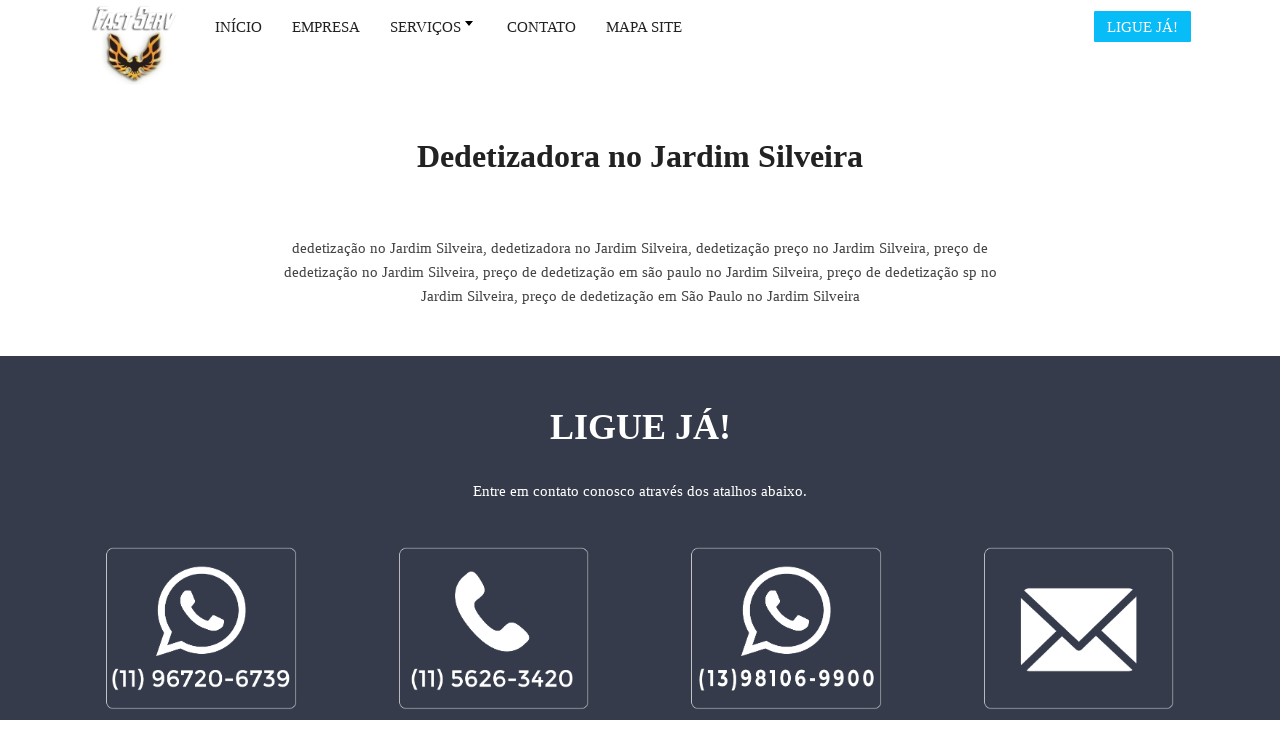

--- FILE ---
content_type: text/html
request_url: https://dedetizacaopreco.com.br/dedetizadora-no-jardim-silveira.html
body_size: 5854
content:

<!DOCTYPE html>
<html lang="pt-br">
	<head>
		<meta charset="UTF-8">
		<title>Dedetizadora no Jardim Silveira - 11 4115-4800</title> 
        <meta name="keywords" content="dedetização no Jardim Silveira, dedetizadora no Jardim Silveira, dedetização preço no Jardim Silveira, preço de dedetização no Jardim Silveira, preço de dedetização em são paulo no Jardim Silveira, preço de dedetização sp no Jardim Silveira, preço de dedetização em São Paulo no Jardim Silveira" />		
        <meta name="description" content="dedetização no Jardim Silveira, dedetizadora no Jardim Silveira, dedetização preço no Jardim Silveira, preço de dedetização no Jardim Silveira, preço de dedetização em são paulo no Jardim Silveira, preço de dedetização sp no Jardim Silveira, preço de dedetização em São Paulo no Jardim Silveira" />
		<meta name="viewport" content="width=device-width,initial-scale=1.0">
        <meta name="robots" content="index, follow" />
    	<meta name="robots" content="all">
    	<meta name="author" content="Host More Brasil - (24) 3112-7076">
     	<link rel="canonical" href="https://dedetizacaopreco.com.br/dedetizadora-no-jardim-silveira.html" />
   	    <meta property="og:type" content="page">
    	<meta property="og:url" content="https://dedetizacaopreco.com.br/dedetizadora-no-jardim-silveira.html">
    	<meta property="og:title" content="Dedetizadora no Jardim Silveira - 11 96720-6739">
    	<meta property="og:image" content="https://dedetizacaopreco.com.br/images/prag.jpg">
    	<meta property="og:description" content="dedetização no Jardim Silveira, dedetizadora no Jardim Silveira, dedetização preço no Jardim Silveira, preço de dedetização no Jardim Silveira, preço de dedetização em são paulo no Jardim Silveira, preço de dedetização sp no Jardim Silveira, preço de dedetização em São Paulo no Jardim Silveira">
        <link rel="stylesheet" href="https://dedetizacaopreco.com.br/css/bootstrap.css" />
		<link rel="stylesheet" href="https://dedetizacaopreco.com.br/css/icons.css" />
		<link rel="stylesheet" href="https://dedetizacaopreco.com.br/css/style.css" />
		<link rel="stylesheet" href="https://dedetizacaopreco.com.br/css/magnific-popup.css" />
		<link rel="stylesheet" href="https://dedetizacaopreco.com.br/css/bootstrap-datepicker.css" />
		<link rel="stylesheet" href="https://dedetizacaopreco.com.br/css/custom.css" />
		<link rel="stylesheet" href="https://dedetizacaopreco.com.br/css/copy-index--5.css" />
		<link rel="icon" href="images/favicon.png" type="image/x-icon" />
		<script src="https://ajax.googleapis.com/ajax/libs/webfont/1/webfont.js"></script>

	</head>
    <body class="light-page">
<nav id="nav-logo-menu-btn-2" class="navbar light navbar-fixed-top" style="">
    <div class="container">

        <div class="navbar-header">
            <button type="button" class="navbar-toggle collapsed" data-toggle="collapse" data-target="#navbar"><span class="icon-bar"></span><span class="icon-bar"></span><span class="icon-bar"></span></button>
            <div class="navbar-brand"><img src="https://dedetizacaopreco.com.br/images/logo2-light@2x.png" srcset="https://dedetizacaopreco.com.br/images/logo2-light@2x.png 2x" width="100" alt="Dedetização no Jardim Silveira"></div>
        </div>
        
        <div id="navbar" class="navbar-collapse collapse">
            <ul class="nav navbar-nav navbar-left">
				<li><a href="/index.html"><span>INÍCIO</span></a></li>
			 <li><a href="/empresa.html"><span>EMPRESA</span></a></li>
			 <li class="nav-item">
				 <a class="nav-link sub-menu-link" href="#">SERVIÇOS<svg xmlns="http://www.w3.org/2000/svg" height="28" width="16"><path d="m8 11 4-5h-8z" fill-rule="evenodd"></path></svg></a>
				 <ul class="sub-menu bg-default">
					  <li class=""><a href="/dedetizadora.html">DEDETIZADORA</a></li>
					 <li class=""><a href="/desentupidora.html">DESENTUPIDORA</a></li>
				 </ul>
			 </li>
			  <li><a href="/contato.html"><span>CONTATO</span></a></li>
			 <li><a href="/mapa-site.html"><span>MAPA SITE</span></a></li>
		 </ul>
            <div class="btn-group navbar-right">
                <a href="https://api.whatsapp.com/send?phone=551196720-6739&text=Oi,%20tudo%20bem?%20Estou%20entrando%20em%20contato%20atrav%C3%A9s%20do%20site%20dedetizacaopreco.com.br." class="btn-primary btn btn-sm navbar-btn"><span>LIGUE JÁ!</span></a> 
				
            </div>
        </div>

    </div>

    <div class="nav-bg light"></div>
</nav>		<div id="wrap">
     <section id="text-1col-center-2" class="light pt-100 pb-20 text-center">
    			<div class="container">
        			<div class="row">
            			<div class="col-md-8 col-md-offset-2">
               			<h1 class="mb-50"><strong><font size="6px"><b>Dedetizadora no Jardim Silveira</b></font></strong></h1>
				<p>dedetização no Jardim Silveira, dedetizadora no Jardim Silveira, dedetização preço no Jardim Silveira, preço de dedetização no Jardim Silveira, preço de dedetização em são paulo no Jardim Silveira, preço de dedetização sp no Jardim Silveira, preço de dedetização em São Paulo no Jardim Silveira</p>
                 			</div>
        			</div>
    			</div>
    			<div class="bg"></div>
			</section><br><br>
		<section id="benefit-4col-border-2" class="dark pt-50 pb-50 text-center">
    			<div class="container"><h2><b>LIGUE JÁ!</b></h2><span>Entre em contato conosco através dos atalhos abaixo.</span><br><br>
      			<div class="row">
            			<div class="col-md-3">
                			<div>
                    			<a href="https://api.whatsapp.com/send?phone=551196720-6739&text=Oi,%20tudo%20bem?%20Estou%20entrando%20em%20contato%20atrav%C3%A9s%20do%20site%20dedetizacao.net"><img src="images/logo-whatsapp-fundo-transparente-icon.png" width="300"  class="btn imageclass" alt="Dedetizadora no Jardim Silveira"></a>
                  			</div>
            			</div>
            			<div class="col-md-3">
                			<div>
                    			<a href="tel:01156263420"><img src="images/phone_4307.png" width="300" class="btn imageclass" alt="Dedetizadora no Jardim Silveira"></a>
                 			</div>
            			</div>
            			<div class="col-md-3">
                			<div>
                    		<a href="https://api.whatsapp.com/send?phone=5513981069900&text=Oi,%20tudo%20bem?%20Estou%20entrando%20em%20contato%20atrav%C3%A9s%20do%20site%20fastserv.com.br.">	<img src="images/phone_43078.png" width="300"  class="btn imageclass" alt="Dedetizadora no Jardim Silveira"></a>
                     			</p>
                			</div>
            			</div>
            			<div class="col-md-3">
                			<div>
                    			<a href="mailto:controlepragas@hotmail.com"><img src="images/mail.png" width="300"  class="btn imageclass" alt="Dedetizadora no Jardim Silveira"></a>
                 			</div>
            			</div>
        			</div>
     			</div>
    			<div class="bg"></div>
			</section>
            <section id="step-ltr-img-text-btn-start" class="pt-75 pb-150 light text-left">
    			<div class="container">
        			<div class="row flex-md-vmiddle">
            			<div class="col-md-6 col-md-offset-1">
                			 <img src="https://dedetizacaopreco.com.br/images/prag.jpg" srcset="https://dedetizacaopreco.com.br/images/prag.jpg 2x" width="550" alt="Dedetização no Jardim Silveira" class="screen">
            			</div><div class="col-md-5"><h2 class="mb-50">Dedetização no Jardim Silveira</h2>
                			<p class="mb-50">
                                A <b>dedetização no Jardim Silveira</b> é um processo que se exige técnica para executá-lo. Somente uma 
                                empresa profissional é capaz de realizar o serviço de dedetização da forma correta. A 
                                Fast Serv oferece os melhores serviços de <b>dedetização no Jardim Silveira</b> da região. Somos uma das 
                                empresas de dedetização mais bem conceituadas da região, pois nosso objetivo principal 
                                é a satisfação dos nossos clientes.
                                <br><br> Cuidamos para realizar uma <b>dedetização no Jardim Silveira</b> de forma 
                                segura e eficaz utilizando de uma variedade de técnicas e produtos para combater as
                                pragas e prevenir sua disseminação pelo ambiente. Realizar a <b>dedetização no Jardim Silveira</b> é importante 
                                porque as pragas podem causar danos aos imóveis e representar um risco para a saúde 
                                humana.
                                <br><br> As pragas podem transmitir doenças, além de danificar os alimentos e os 
                                materiais de construção. Seja em qualquer lugar, a Fast Serv presta o serviço de 
							<b>dedetização no Jardim Silveira</b> em residências, estabelecimentos comerciais, indústrias, entre outros. Nós 
                                levamos para você a melhor dedetização do mercado!
		 </p>
 
            			</div>
        			</div>	
                    A função da <b>dedetização no Jardim Silveira</b> é promover mais limpeza e harmonia ao ambiente 
                    eventualmente enfestado, ou seja, consiste na eliminação das pragas. Os serviços de 
				<b>dedetização no Jardim Silveira</b> mais comuns que realizamos em residências prédios, condomínios, 
                    comércios e outros, são por exemplo: a dedetização de baratas, dedetização de 
                    mosquitos, dedetização de pulgas, <b>dedetização no Jardim Silveira</b> de cupins, dedetização de moscas, 
                    dedetização de formigas e <b>dedetização no Jardim Silveira</b> de roedores que se instalam nos locais, 
                    proliferando e infestando todo o ambiente.
                    <br><br> Trabalhamos com um único objetivo: a 
                    eliminação imediata das pragas que enfestam seu ambiente. Nós nos comprometemos 
                    em trazer o melhor resultado para o fim das pragas. Peça agora mesmo o seu orçamento 
                    para a melhor <b>dedetização no Jardim Silveira</b> de toda região. Nós temos as melhores soluções para você!
    			</div>
    			<div class="step-line-ltc step-line-start"></div>
    			<div class="step-line-ctr"></div>
    			<div class="bg"></div>
			</section>
            <section id="step-rtl-img-text-form" class="pt-75 pb-150 dark text-left">
    			<div class="container">
        			<div class="row flex-md-vmiddle">
           			<div class="col-md-5">
                			<h2 class="mb-50">Dedetizadora no Jardim Silveira</h2>
                			<p>
                                A <b>dedetizadora no Jardim Silveira</b> é a melhor solução para acabar com as pragas! O papel da 
                                dedetizadora é basicamente promover de forma segura e eficaz a eliminação de pragas, 
                                como insetos, roedores e outros animais nocivos. A <b>dedetizadora no Jardim Silveira</b> utiliza de métodos e 
                                produtos químicos de última geração para controlar e prevenir a presença destes 
                                animais em ambientes residenciais, comerciais e industriais.
                                <br><br> Nossa <b>dedetizadora no Jardim Silveira</b> 
                                também oferece serviços de desinfecção e sanitização para garantir a saúde e a 
                                segurança de seus clientes. É importante escolher uma <b>dedetizadora no Jardim Silveira</b> qualificada e 
                                confiável para garantir um trabalho eficaz e seguro. Com a dedetizadora Fast Serv você 
                                conta com uma equipe de profissionais qualificados e capacitados para executarem o 
                                serviço de <b>dedetizadora no Jardim Silveira</b> da forma correta.
                                <br><br> Na hora de escolher uma empresa 
                                dedetizadora que seja capaz de promover um serviço de dedetizadora de qualidade, 
                                escolha a Fast Serv, somos a melhor opção de <b>dedetizadora no Jardim Silveira</b>!
</p>
            			</div>
            			<div class="col-md-5 col-md-offset-1">
                			<br><br><img src="https://dedetizacaopreco.com.br/images/pragas.png" srcset="https://dedetizacaopreco.com.br/images/pragas.png 2x" width="550" alt="Dedetizadora no Jardim Silveira" class="screen mb-50">
          			</div>
        			</div> 
                    A <b>dedetizadora no Jardim Silveira</b> Fast Serv é a melhor no que faz pois procuramos sempre nos 
                    aprimorar com novas metodologias e o uso de tecnologias de alta potência na execução 
                    dos nossos serviços.
                    <br><br> Todos os serviços oferecidos pela <b>dedetizadora no Jardim Silveira</b> são realizados forma 
                    segura e eficaz, capaz de dar fim ao seu problema com pragas. A dedetizadora possui o 
                    conhecimento a respeito de cada tipo de praga e como combatê-la. Somos uma 
				<b>dedetizadora no Jardim Silveira</b> especializada em eliminação de pragas. Contate-nos!
    			<div class="bg"></div>
			</section>
            <section id="step-ltr-img-text-btn-start" class="pt-75 pb-150 light text-left">
    			<div class="container">
        			<div class="row flex-md-vmiddle">
            			<div class="col-md-6 col-md-offset-1">
                			 <img src="images/dedetizacao-servico.jpg" srcset="https://dedetizacaopreco.com.br/images/dedetizacao-servico.jpg 2x" width="550" alt="Preço de Dedetização no Jardim Silveira" class="screen">
            			</div><div class="col-md-5"><h2 class="mb-50">Preço de Dedetização no Jardim Silveira</h2>
                			<p class="mb-50">
                                Procurando por <b>preço de dedetização no Jardim Silveira</b> em conta? Na Fast Serv você encontra o 
                                melhor preço de dedetização do mercado. Peça agora mesmo o seu orçamento, será um 
                                prazer te atender, você verá que temos o melhor <b>preço de dedetização no Jardim Silveira</b> da região.
                                <br><br> 
                                Encontrar um serviço de dedetização de qualidade com <b>preço de dedetização no Jardim Silveira</b> acessível 
                                costuma ser um pouco mais difícil. Na Fast Serv você encontra o melhor serviço com um 
                                preço de dedetização que cabe no seu bolso. Não escolha empresas que inicialmente 
                                apresentam um preço baixo, pois o seu custo pode ser ainda maior. Muitas empresas 
                                são enganosas nesse quesito, oferecendo <b>preço de dedetização no Jardim Silveira</b> baixo, porém, um 
                                serviço de baixa qualidade.
                                <br><br> Contratando uma empresa desse tipo o seu gasto poderá ser 
                                ainda maior que o apresentado. Na Fast Serv você não tem esse problema, pois 
                                oferecemos serviços de alta qualidade com <b>preço de dedetização no Jardim Silveira</b> justo, que cabe no seu 
                                orçamento.
		 </p>
 
            			</div>
        			</div>	
    			</div>
    			<div class="step-line-ltc step-line-start"></div>
    			<div class="step-line-ctr"></div>
    			<div class="bg"></div>
			</section>
            <section id="step-rtl-img-text-form" class="pt-75 pb-150 dark text-left">
    			<div class="container">
        			<div class="row flex-md-vmiddle">
           			<div class="col-md-5">
                			<h2 class="mb-50">Dedetização no Jardim Silveira em São Paulo</h2>
                			<p>
                                Procura por uma <b>dedetização no Jardim Silveira em São Paulo</b>? A Fast Serv oferece os melhores 
                                serviços de dedetização no Jardim Silveira em São Paulo. São Paulo é uma das cidades mais populosas do 
                                Brasil e, como resultado, tem uma grande demanda por serviços de dedetização em São 
                                Paulo.
                                <br><br> A <b>dedetização no Jardim Silveira em São Paulo</b> oferece soluções de prevenção de pragas, incluindo 
                                inspeções regulares e consultoria para ajudar a identificar e corrigir os problemas de 
                                pragas. Ao escolher uma <b>dedetização no Jardim Silveira em São Paulo</b>, é importante considerar fatores 
                                como a qualificação e experiência da equipe e a segurança dos produtos e métodos 
                                utilizados.
                                <br><br> A Fast Serv oferece os melhores serviços, desde o controle de insetos até 
                                roedores, e utilizamos de produtos químicos e técnicas seguras para garantir a eficácia 
                                do tratamento de dedetização de São Paulo. A <b>dedetização no Jardim Silveira em São Paulo</b> possui 
                                avaliações positivas de centenas de clientes anteriormente atendidos, por isso é a sua 
                                melhor opção! Contate-nos!
</p>
            			</div>
            			<div class="col-md-5 col-md-offset-1">
                			<br><br><img src="images/dedetizacao-servico2.jpg" srcset="https://dedetizacaopreco.com.br/images/dedetizacao-servico2.jpg 2x" width="550" alt="Dedetização no Jardim Silveira em São Paulo" class="screen mb-50">
          			</div>
        			</div> 
    			<div class="bg"></div>
			</section>

			<section id="text-1col-center-2" class="light pt-20 pb-10 text-center">
    			<div class="container">
        			<div class="row">
            			<div class="col-md-8 col-md-offset-2">
               			<h2 class="mb-50"><strong><font size="30"><b>Serviços</b></font></strong></h2>
				<p>Veja abaixo alguns os serviços que a nossa empresa trabalha</p>
				<br>
                 			</div>
        			</div>
    			</div>
    			<div class="container">
        <div class="row">
            <div class="col-md-3">
                <div class="card card-simple">
                    <img src="images/limpafos.png" width="300"  class="btn imageclass" alt="Desentupidora  no Jardim Silveira">
                    <h3>Desentupidora  no Jardim Silveira</h3>
                  </div>
            </div>
            <div class="col-md-3"> 
                <div class="card card-simple"> <br>
                    <img src="images/saniti.png" width="200"  class="btn imageclass" alt="Sanitização de ambientes  no Jardim Silveira">
                    <h3>Sanitização de ambientes  no Jardim Silveira</h3>
                 </div>
            </div>
            <div class="col-md-3">
                <div class="card card-simple">
                    <img src="images/Desratizacao.png" width="300"  class="btn imageclass" alt="Desratização  no Jardim Silveira">
                    <h3>Desratização  no Jardim Silveira </h3>
                 </div>
            </div>
            <div class="col-md-3">
                <div class="card card-simple">
                  	<img src="images/telha.png" width="300"  class="btn imageclass" alt="Telhados  no Jardim Silveira">
                    <h3>Telhados  no Jardim Silveira</h3>
                 </div>
            </div> 
        </div>
      
    </div> 	<div class="bg"></div>
			</section>
			<section id="text-1col-center-2" class="light pt-100 pb-100 text-center">
    		 
    			<div class="container">
        <div class="row">
            
             <div class="col-md-3">
                <div class="card card-simple">
                    <img src="images/limepi.png" width="300"  class="btn imageclass" alt="Limpa fossa  no Jardim Silveira"> 
                    <h3>Limpa fossa  no Jardim Silveira</h3>
                 </div>
            </div>
             
             <div class="col-md-3">
                <div class="card card-simple">
                    	<img src="images/calhas.jpg" width="300"  class="btn imageclass" alt="Limpeza de calhas  no Jardim Silveira">
                    <h3>Limpeza de calhas  no Jardim Silveira</h3>
                 </div>
            </div>
            <div class="col-md-3"> <br>
                <div class="card card-simple">
                    <img src="images/imperm.svg" width="200"  class="btn imageclass" alt="Impermeabilização de telhados  no Jardim Silveira">
                    <h3>Impermeabilização de telhados  no Jardim Silveira</h3>
                 </div>
            </div>
             <div class="col-md-3">
                <div class="card card-simple">
                    <img src="images/caixa.png" width="300"  class="btn imageclass" alt="Limpeza de caixa d´água  no Jardim Silveira">
                    <h3>Limpeza de caixa d´água  no Jardim Silveira</h3>
                 </div>
            </div>
        </div>
      
    </div><br>
    			<div class="bg"></div>
			</section>




			 <section id="action-img-text-btn" class="dark pt-50 pb-50">
    			<div class="container">
        			<div class="row flex-md-vmiddle">
             			<div class="col-md-7">
                			<h2>FAÇA SEU ORÇAMENTO AGORA!</h2>
             			</div>
        			&nbsp;&nbsp;&nbsp;&nbsp;&nbsp;&nbsp;&nbsp;&nbsp;&nbsp;&nbsp;&nbsp;&nbsp;&nbsp;&nbsp;&nbsp;&nbsp;&nbsp;&nbsp;&nbsp;&nbsp;&nbsp;&nbsp;&nbsp;&nbsp;&nbsp;&nbsp;&nbsp;&nbsp;&nbsp;&nbsp;
<div class="col-md-4 text-md-right"><center><a href="https://api.whatsapp.com/send?phone=551196720-6739&text=Oi,%20tudo%20bem?%20Estou%20entrando%20em%20contato%20atrav%C3%A9s%20do%20site%20dedetizacaopreco.com.br." class="btn btn-primary btn-lg"><strong>SOLICITAR ORÇAMENTO</strong></a></div>
                			</div>
    			</div></section>
			    			 <footer id="footer-list-text" class="dark pt-100 pb-100">
    			<div class="container">
        			<div class="row">
            			<div class="col-md-8">
                			<div class="row">
                    			<div class="col-sm-4">
                            			 <h4><strong>NAVEGAR</strong></h4> 
	<ul class="text-list">
                            			<li>
                                			 <span><a href="/index.html">INÍCIO</a></span>
                            			</li>
                            			<li>
                                		 <span><a href="/empresa.html">EMPRESA</a></span>
                            			</li> 
                            			<li>
                                			<span><a href="/contato.html">CONTATO</a></span>
                            			</li>
                        			</ul>  	 
                        		</div>
                    			<div class="col-sm-5">
								
							<h4><strong>CONTATO</strong></h4>
	<ul class="text-list">
                            		<li>
                                		  <i class="icon-telephone icon-position-left"></i><a href="https://api.whatsapp.com/send?phone=5513981069900&text=Oi,%20tudo%20bem?%20Estou%20entrando%20em%20contato%20atrav%C3%A9s%20do%20site%20fastserv.com.br.">(13) 98106-9900</a>
                            			</li>
                            			<li>
                                			  <i class="icon-telephone icon-position-left"></i><a href="tel:01156263420">(11) 5626-3420</a>
                            			</li>
                            			<li>
                                		  <i class="icon-whatsapp icon-position-left"></i><a href="https://api.whatsapp.com/send?phone=551196720-6739&text=Oi,%20tudo%20bem?%20Estou%20entrando%20em%20contato%20atrav%C3%A9s%20do%20site%20dedetizacao.net.">(11) 96720-9739</a>
                            			</li>
                            			<li>
                                			 <img src="images/mail2.png" width="20"> <a href="mailto:controlepragas@hotmail.com">E-mail</a>
                            			</li>
                        			</ul>  	 
                 			</div>
                    			<div class="col-sm-3">
 	<h4><strong>SITEMAP</strong></h4>
	<ul class="text-list">
                            			<li>
							<span><a href="/sitemap.xml">SITEMAP XML</a></span>
                            			</li>
                            			                         			</ul>           
                    			</div>
                			</div>
            			</div>
            			<div class="col-md-4 text-md-right">
	        <img src="https://dedetizacaopreco.com.br/images/logo2-light@2x.png" width="240">
                            			           			</div>
        			</div>

        			<hr class="mt-50 mb-50">
        			<div class="row">
            			<div class="col-md-6">
                			<p>© Todos os direitos reservados a <a href="https://dedetizacaopreco.com.br/">Dedetização no Jardim Silveira</a></p>
            			</div>
            			<div class="col-md-6 text-md-right">
                			Desenvolvido por<a href="https://hostmore.com.br"><img src="https://dedetizacaopreco.com.br/images/logo2-light.png" srcset="https://dedetizacaopreco.com.br/images/logo2-light.png" width="140" alt="Host More Brasil" class="screen"></a>
            			</div>
        			</div>
    			</div>
    			<div class="bg"></div>
			</footer> 
				<script type="text/javascript">
var Tawk_API=Tawk_API||{}, Tawk_LoadStart=new Date();
(function(){
var s1=document.createElement("script"),s0=document.getElementsByTagName("script")[0];
s1.async=true;
s1.src="https://embed.tawk.to/5953d54950fd5105d0c83137/default";
s1.charset="UTF-8";
s1.setAttribute("crossorigin","*");
s0.parentNode.insertBefore(s1,s0);
})();
</script>
		<script src="https://dedetizacaopreco.com.br/js/jquery-2.1.4.min.js"></script>
		<script src="https://dedetizacaopreco.com.br/js/bootstrap.min.js"></script>
		<script src="https://dedetizacaopreco.com.br/js/jquery.magnific-popup.min.js"></script>
		<script src="https://dedetizacaopreco.com.br/js/jquery.validate.min.js"></script>
		<script src="https://dedetizacaopreco.com.br/js/bootstrap-datepicker.min.js"></script>
 		<script src="https://dedetizacaopreco.com.br/js/goodshare.min.js"></script>
		<script src="https://dedetizacaopreco.com.br/js/custom.js"></script>
		<script src="https://dedetizacaopreco.com.br/js/copy-index--5.js"></script>
	<style>
.whatsapp {
    position: fixed;
    top: 85%;
    right: 1%;
    padding: 10px;
    z-index: 10000000;
}
</style>
<div>
    <a href="https://api.whatsapp.com/send?phone=5511967206739&text=Ol%C3%A1%2C%20por%20favor%20envie%20seu%20nome%2C%20telefone%2C%20endere%C3%A7o%2C%20bairro%2C%20cidade%20e%20servi%C3%A7o%20a%20ser%20realizado%20que%20na%20sequ%C3%AAncia%20iremos%20entrar%20em%20contato%2C%20caso%20queira%20falar%20com%20um%20de%20nossos%20t%C3%A9cnicos%20nos%20ligue%2011-5626-3420" 
       target="_blank">
       <img  class="whatsapp" src="/images/whatsapp.png" width="90px" alt="Dedetizadora no Jardim Silveira"/>
    </a>
</div>	
<style>
.fone {
    position: fixed;
    top: 75%;
    right: 1%;
    padding: 10px;
    z-index: 10000000;
}
</style>
<div>
    <a href="tel:01156263420" 
       target="_blank">
       <img  class="fone" src="/images/telefone.png" width="90px" alt="Dedetizadora no Jardim Silveira"/>
    </a>
</div>
</body>
</html>


--- FILE ---
content_type: text/javascript
request_url: https://dedetizacaopreco.com.br/js/bootstrap.min.js
body_size: 10844
content:
if ("undefined" == typeof jQuery) throw new Error("Bootstrap's JavaScript requires jQuery"); + function (a) {
    "use strict";
    var b = a.fn.jquery.split(" ")[0].split(".");
    if (b[0] < 2 && b[1] < 9 || 1 == b[0] && 9 == b[1] && b[2] < 1 || b[0] > 3) throw new Error("Bootstrap's JavaScript requires jQuery version 1.9.1 or higher, but lower than version 4")
}(jQuery), + function (a) {
    "use strict";

    function b() {
        var a = document.createElement("bootstrap"),
            b = {
                WebkitTransition: "webkitTransitionEnd",
                MozTransition: "transitionend",
                OTransition: "oTransitionEnd otransitionend",
                transition: "transitionend"
            };
        for (var c in b)
            if (void 0 !== a.style[c]) return {
                end: b[c]
            };
        return !1
    }
    a.fn.emulateTransitionEnd = function (b) {
        var c = !1,
            d = this;
        a(this).one("bsTransitionEnd", function () {
            c = !0
        });
        var e = function () {
            c || a(d).trigger(a.support.transition.end)
        };
        return setTimeout(e, b), this
    }, a(function () {
        a.support.transition = b(), a.support.transition && (a.event.special.bsTransitionEnd = {
            bindType: a.support.transition.end,
            delegateType: a.support.transition.end,
            handle: function (b) {
                if (a(b.target).is(this)) return b.handleObj.handler.apply(this, arguments)
            }
        })
    })
}(jQuery), + function (a) {
    "use strict";

    function d(b) {
        return this.each(function () {
            var d = a(this),
                e = d.data("bs.alert");
            e || d.data("bs.alert", e = new c(this)), "string" == typeof b && e[b].call(d)
        })
    }
    var b = '[data-dismiss="alert"]',
        c = function (c) {
            a(c).on("click", b, this.close)
        };
    c.VERSION = "3.3.7", c.TRANSITION_DURATION = 150, c.prototype.close = function (b) {
        function g() {
            f.detach().trigger("closed.bs.alert").remove()
        }
        var d = a(this),
            e = d.attr("data-target");
        e || (e = d.attr("href"), e = e && e.replace(/.*(?=#[^\s]*$)/, ""));
        var f = a("#" === e ? [] : e);
        b && b.preventDefault(), f.length || (f = d.closest(".alert")), f.trigger(b = a.Event("close.bs.alert")), b.isDefaultPrevented() || (f.removeClass("in"), a.support.transition && f.hasClass("fade") ? f.one("bsTransitionEnd", g).emulateTransitionEnd(c.TRANSITION_DURATION) : g())
    };
    var e = a.fn.alert;
    a.fn.alert = d, a.fn.alert.Constructor = c, a.fn.alert.noConflict = function () {
        return a.fn.alert = e, this
    }, a(document).on("click.bs.alert.data-api", b, c.prototype.close)
}(jQuery), + function (a) {
    "use strict";

    function c(c) {
        return this.each(function () {
            var d = a(this),
                e = d.data("bs.button"),
                f = "object" == typeof c && c;
            e || d.data("bs.button", e = new b(this, f)), "toggle" == c ? e.toggle() : c && e.setState(c)
        })
    }
    var b = function (c, d) {
        this.$element = a(c), this.options = a.extend({}, b.DEFAULTS, d), this.isLoading = !1
    };
    b.VERSION = "3.3.7", b.DEFAULTS = {
        loadingText: "loading..."
    }, b.prototype.setState = function (b) {
        var c = "disabled",
            d = this.$element,
            e = d.is("input") ? "val" : "html",
            f = d.data();
        b += "Text", null == f.resetText && d.data("resetText", d[e]()), setTimeout(a.proxy(function () {
            d[e](null == f[b] ? this.options[b] : f[b]), "loadingText" == b ? (this.isLoading = !0, d.addClass(c).attr(c, c).prop(c, !0)) : this.isLoading && (this.isLoading = !1, d.removeClass(c).removeAttr(c).prop(c, !1))
        }, this), 0)
    }, b.prototype.toggle = function () {
        var a = !0,
            b = this.$element.closest('[data-toggle="buttons"]');
        if (b.length) {
            var c = this.$element.find("input");
            "radio" == c.prop("type") ? (c.prop("checked") && (a = !1), b.find(".active").removeClass("active"), this.$element.addClass("active")) : "checkbox" == c.prop("type") && (c.prop("checked") !== this.$element.hasClass("active") && (a = !1), this.$element.toggleClass("active")), c.prop("checked", this.$element.hasClass("active")), a && c.trigger("change")
        } else this.$element.attr("aria-pressed", !this.$element.hasClass("active")), this.$element.toggleClass("active")
    };
    var d = a.fn.button;
    a.fn.button = c, a.fn.button.Constructor = b, a.fn.button.noConflict = function () {
        return a.fn.button = d, this
    }, a(document).on("click.bs.button.data-api", '[data-toggle^="button"]', function (b) {
        var d = a(b.target).closest(".btn");
        c.call(d, "toggle"), a(b.target).is('input[type="radio"], input[type="checkbox"]') || (b.preventDefault(), d.is("input,button") ? d.trigger("focus") : d.find("input:visible,button:visible").first().trigger("focus"))
    }).on("focus.bs.button.data-api blur.bs.button.data-api", '[data-toggle^="button"]', function (b) {
        a(b.target).closest(".btn").toggleClass("focus", /^focus(in)?$/.test(b.type))
    })
}(jQuery), + function (a) {
    "use strict";

    function c(c) {
        return this.each(function () {
            var d = a(this),
                e = d.data("bs.carousel"),
                f = a.extend({}, b.DEFAULTS, d.data(), "object" == typeof c && c),
                g = "string" == typeof c ? c : f.slide;
            e || d.data("bs.carousel", e = new b(this, f)), "number" == typeof c ? e.to(c) : g ? e[g]() : f.interval && e.pause().cycle()
        })
    }
    var b = function (b, c) {
        this.$element = a(b), this.$indicators = this.$element.find(".carousel-indicators"), this.options = c, this.paused = null, this.sliding = null, this.interval = null, this.$active = null, this.$items = null, this.options.keyboard && this.$element.on("keydown.bs.carousel", a.proxy(this.keydown, this)), "hover" == this.options.pause && !("ontouchstart" in document.documentElement) && this.$element.on("mouseenter.bs.carousel", a.proxy(this.pause, this)).on("mouseleave.bs.carousel", a.proxy(this.cycle, this))
    };
    b.VERSION = "3.3.7", b.TRANSITION_DURATION = 600, b.DEFAULTS = {
        interval: 5e3,
        pause: "hover",
        wrap: !0,
        keyboard: !0
    }, b.prototype.keydown = function (a) {
        if (!/input|textarea/i.test(a.target.tagName)) {
            switch (a.which) {
                case 37:
                    this.prev();
                    break;
                case 39:
                    this.next();
                    break;
                default:
                    return
            }
            a.preventDefault()
        }
    }, b.prototype.cycle = function (b) {
        return b || (this.paused = !1), this.interval && clearInterval(this.interval), this.options.interval && !this.paused && (this.interval = setInterval(a.proxy(this.next, this), this.options.interval)), this
    }, b.prototype.getItemIndex = function (a) {
        return this.$items = a.parent().children(".item"), this.$items.index(a || this.$active)
    }, b.prototype.getItemForDirection = function (a, b) {
        var c = this.getItemIndex(b),
            d = "prev" == a && 0 === c || "next" == a && c == this.$items.length - 1;
        if (d && !this.options.wrap) return b;
        var e = "prev" == a ? -1 : 1,
            f = (c + e) % this.$items.length;
        return this.$items.eq(f)
    }, b.prototype.to = function (a) {
        var b = this,
            c = this.getItemIndex(this.$active = this.$element.find(".item.active"));
        if (!(a > this.$items.length - 1 || a < 0)) return this.sliding ? this.$element.one("slid.bs.carousel", function () {
            b.to(a)
        }) : c == a ? this.pause().cycle() : this.slide(a > c ? "next" : "prev", this.$items.eq(a))
    }, b.prototype.pause = function (b) {
        return b || (this.paused = !0), this.$element.find(".next, .prev").length && a.support.transition && (this.$element.trigger(a.support.transition.end), this.cycle(!0)), this.interval = clearInterval(this.interval), this
    }, b.prototype.next = function () {
        if (!this.sliding) return this.slide("next")
    }, b.prototype.prev = function () {
        if (!this.sliding) return this.slide("prev")
    }, b.prototype.slide = function (c, d) {
        var e = this.$element.find(".item.active"),
            f = d || this.getItemForDirection(c, e),
            g = this.interval,
            h = "next" == c ? "left" : "right",
            i = this;
        if (f.hasClass("active")) return this.sliding = !1;
        var j = f[0],
            k = a.Event("slide.bs.carousel", {
                relatedTarget: j,
                direction: h
            });
        if (this.$element.trigger(k), !k.isDefaultPrevented()) {
            if (this.sliding = !0, g && this.pause(), this.$indicators.length) {
                this.$indicators.find(".active").removeClass("active");
                var l = a(this.$indicators.children()[this.getItemIndex(f)]);
                l && l.addClass("active")
            }
            var m = a.Event("slid.bs.carousel", {
                relatedTarget: j,
                direction: h
            });
            return a.support.transition && this.$element.hasClass("slide") ? (f.addClass(c), f[0].offsetWidth, e.addClass(h), f.addClass(h), e.one("bsTransitionEnd", function () {
                f.removeClass([c, h].join(" ")).addClass("active"), e.removeClass(["active", h].join(" ")), i.sliding = !1, setTimeout(function () {
                    i.$element.trigger(m)
                }, 0)
            }).emulateTransitionEnd(b.TRANSITION_DURATION)) : (e.removeClass("active"), f.addClass("active"), this.sliding = !1, this.$element.trigger(m)), g && this.cycle(), this
        }
    };
    var d = a.fn.carousel;
    a.fn.carousel = c, a.fn.carousel.Constructor = b, a.fn.carousel.noConflict = function () {
        return a.fn.carousel = d, this
    };
    var e = function (b) {
        var d, e = a(this),
            f = a(e.attr("data-target") || (d = e.attr("href")) && d.replace(/.*(?=#[^\s]+$)/, ""));
        if (f.hasClass("carousel")) {
            var g = a.extend({}, f.data(), e.data()),
                h = e.attr("data-slide-to");
            h && (g.interval = !1), c.call(f, g), h && f.data("bs.carousel").to(h), b.preventDefault()
        }
    };
    a(document).on("click.bs.carousel.data-api", "[data-slide]", e).on("click.bs.carousel.data-api", "[data-slide-to]", e), a(window).on("load", function () {
        a('[data-ride="carousel"]').each(function () {
            var b = a(this);
            c.call(b, b.data())
        })
    })
}(jQuery), + function (a) {
    "use strict";

    function c(b) {
        var c, d = b.attr("data-target") || (c = b.attr("href")) && c.replace(/.*(?=#[^\s]+$)/, "");
        return a(d)
    }

    function d(c) {
        return this.each(function () {
            var d = a(this),
                e = d.data("bs.collapse"),
                f = a.extend({}, b.DEFAULTS, d.data(), "object" == typeof c && c);
            !e && f.toggle && /show|hide/.test(c) && (f.toggle = !1), e || d.data("bs.collapse", e = new b(this, f)), "string" == typeof c && e[c]()
        })
    }
    var b = function (c, d) {
        this.$element = a(c), this.options = a.extend({}, b.DEFAULTS, d), this.$trigger = a('[data-toggle="collapse"][href="#' + c.id + '"],[data-toggle="collapse"][data-target="#' + c.id + '"]'), this.transitioning = null, this.options.parent ? this.$parent = this.getParent() : this.addAriaAndCollapsedClass(this.$element, this.$trigger), this.options.toggle && this.toggle()
    };
    b.VERSION = "3.3.7", b.TRANSITION_DURATION = 350, b.DEFAULTS = {
        toggle: !0
    }, b.prototype.dimension = function () {
        var a = this.$element.hasClass("width");
        return a ? "width" : "height"
    }, b.prototype.show = function () {
        if (!this.transitioning && !this.$element.hasClass("in")) {
            var c, e = this.$parent && this.$parent.children(".panel").children(".in, .collapsing");
            if (!(e && e.length && (c = e.data("bs.collapse"), c && c.transitioning))) {
                var f = a.Event("show.bs.collapse");
                if (this.$element.trigger(f), !f.isDefaultPrevented()) {
                    e && e.length && (d.call(e, "hide"), c || e.data("bs.collapse", null));
                    var g = this.dimension();
                    this.$element.removeClass("collapse").addClass("collapsing")[g](0).attr("aria-expanded", !0), this.$trigger.removeClass("collapsed").attr("aria-expanded", !0), this.transitioning = 1;
                    var h = function () {
                        this.$element.removeClass("collapsing").addClass("collapse in")[g](""), this.transitioning = 0, this.$element.trigger("shown.bs.collapse")
                    };
                    if (!a.support.transition) return h.call(this);
                    var i = a.camelCase(["scroll", g].join("-"));
                    this.$element.one("bsTransitionEnd", a.proxy(h, this)).emulateTransitionEnd(b.TRANSITION_DURATION)[g](this.$element[0][i])
                }
            }
        }
    }, b.prototype.hide = function () {
        if (!this.transitioning && this.$element.hasClass("in")) {
            var c = a.Event("hide.bs.collapse");
            if (this.$element.trigger(c), !c.isDefaultPrevented()) {
                var d = this.dimension();
                this.$element[d](this.$element[d]())[0].offsetHeight, this.$element.addClass("collapsing").removeClass("collapse in").attr("aria-expanded", !1), this.$trigger.addClass("collapsed").attr("aria-expanded", !1), this.transitioning = 1;
                var e = function () {
                    this.transitioning = 0, this.$element.removeClass("collapsing").addClass("collapse").trigger("hidden.bs.collapse")
                };
                return a.support.transition ? void this.$element[d](0).one("bsTransitionEnd", a.proxy(e, this)).emulateTransitionEnd(b.TRANSITION_DURATION) : e.call(this)
            }
        }
    }, b.prototype.toggle = function () {
        this[this.$element.hasClass("in") ? "hide" : "show"]()
    }, b.prototype.getParent = function () {
        return a(this.options.parent).find('[data-toggle="collapse"][data-parent="' + this.options.parent + '"]').each(a.proxy(function (b, d) {
            var e = a(d);
            this.addAriaAndCollapsedClass(c(e), e)
        }, this)).end()
    }, b.prototype.addAriaAndCollapsedClass = function (a, b) {
        var c = a.hasClass("in");
        a.attr("aria-expanded", c), b.toggleClass("collapsed", !c).attr("aria-expanded", c)
    };
    var e = a.fn.collapse;
    a.fn.collapse = d, a.fn.collapse.Constructor = b, a.fn.collapse.noConflict = function () {
        return a.fn.collapse = e, this
    }, a(document).on("click.bs.collapse.data-api", '[data-toggle="collapse"]', function (b) {
        var e = a(this);
        e.attr("data-target") || b.preventDefault();
        var f = c(e),
            g = f.data("bs.collapse"),
            h = g ? "toggle" : e.data();
        d.call(f, h)
    })
}(jQuery), + function (a) {
    "use strict";

    function e(b) {
        var c = b.attr("data-target");
        c || (c = b.attr("href"), c = c && /#[A-Za-z]/.test(c) && c.replace(/.*(?=#[^\s]*$)/, ""));
        var d = c && a(c);
        return d && d.length ? d : b.parent()
    }

    function f(d) {
        d && 3 === d.which || (a(b).remove(), a(c).each(function () {
            var b = a(this),
                c = e(b),
                f = {
                    relatedTarget: this
                };
            c.hasClass("open") && (d && "click" == d.type && /input|textarea/i.test(d.target.tagName) && a.contains(c[0], d.target) || (c.trigger(d = a.Event("hide.bs.dropdown", f)), d.isDefaultPrevented() || (b.attr("aria-expanded", "false"), c.removeClass("open").trigger(a.Event("hidden.bs.dropdown", f)))))
        }))
    }

    function g(b) {
        return this.each(function () {
            var c = a(this),
                e = c.data("bs.dropdown");
            e || c.data("bs.dropdown", e = new d(this)), "string" == typeof b && e[b].call(c)
        })
    }
    var b = ".dropdown-backdrop",
        c = '[data-toggle="dropdown"]',
        d = function (b) {
            a(b).on("click.bs.dropdown", this.toggle)
        };
    d.VERSION = "3.3.7", d.prototype.toggle = function (b) {
        var c = a(this);
        if (!c.is(".disabled, :disabled")) {
            var d = e(c),
                g = d.hasClass("open");
            if (f(), !g) {
                "ontouchstart" in document.documentElement && !d.closest(".navbar-nav").length && a(document.createElement("div")).addClass("dropdown-backdrop").insertAfter(a(this)).on("click", f);
                var h = {
                    relatedTarget: this
                };
                if (d.trigger(b = a.Event("show.bs.dropdown", h)), b.isDefaultPrevented()) return;
                c.trigger("focus").attr("aria-expanded", "true"), d.toggleClass("open").trigger(a.Event("shown.bs.dropdown", h))
            }
            return !1
        }
    }, d.prototype.keydown = function (b) {
        if (/(38|40|27|32)/.test(b.which) && !/input|textarea/i.test(b.target.tagName)) {
            var d = a(this);
            if (b.preventDefault(), b.stopPropagation(), !d.is(".disabled, :disabled")) {
                var f = e(d),
                    g = f.hasClass("open");
                if (!g && 27 != b.which || g && 27 == b.which) return 27 == b.which && f.find(c).trigger("focus"), d.trigger("click");
                var h = " li:not(.disabled):visible a",
                    i = f.find(".dropdown-menu" + h);
                if (i.length) {
                    var j = i.index(b.target);
                    38 == b.which && j > 0 && j--, 40 == b.which && j < i.length - 1 && j++, ~j || (j = 0), i.eq(j).trigger("focus")
                }
            }
        }
    };
    var h = a.fn.dropdown;
    a.fn.dropdown = g, a.fn.dropdown.Constructor = d, a.fn.dropdown.noConflict = function () {
        return a.fn.dropdown = h, this
    }, a(document).on("click.bs.dropdown.data-api", f).on("click.bs.dropdown.data-api", ".dropdown form", function (a) {
        a.stopPropagation()
    }).on("click.bs.dropdown.data-api", c, d.prototype.toggle).on("keydown.bs.dropdown.data-api", c, d.prototype.keydown).on("keydown.bs.dropdown.data-api", ".dropdown-menu", d.prototype.keydown)
}(jQuery), + function (a) {
    "use strict";

    function c(c, d) {
        return this.each(function () {
            var e = a(this),
                f = e.data("bs.modal"),
                g = a.extend({}, b.DEFAULTS, e.data(), "object" == typeof c && c);
            f || e.data("bs.modal", f = new b(this, g)), "string" == typeof c ? f[c](d) : g.show && f.show(d)
        })
    }
    var b = function (b, c) {
        this.options = c, this.$body = a(document.body), this.$element = a(b), this.$dialog = this.$element.find(".modal-dialog"), this.$backdrop = null, this.isShown = null, this.originalBodyPad = null, this.scrollbarWidth = 0, this.ignoreBackdropClick = !1, this.options.remote && this.$element.find(".modal-content").load(this.options.remote, a.proxy(function () {
            this.$element.trigger("loaded.bs.modal")
        }, this))
    };
    b.VERSION = "3.3.7", b.TRANSITION_DURATION = 300, b.BACKDROP_TRANSITION_DURATION = 150, b.DEFAULTS = {
        backdrop: !0,
        keyboard: !0,
        show: !0
    }, b.prototype.toggle = function (a) {
        return this.isShown ? this.hide() : this.show(a)
    }, b.prototype.show = function (c) {
        var d = this,
            e = a.Event("show.bs.modal", {
                relatedTarget: c
            });
        this.$element.trigger(e), this.isShown || e.isDefaultPrevented() || (this.isShown = !0, this.checkScrollbar(), this.setScrollbar(), this.$body.addClass("modal-open"), this.escape(), this.resize(), this.$element.on("click.dismiss.bs.modal", '[data-dismiss="modal"]', a.proxy(this.hide, this)), this.$dialog.on("mousedown.dismiss.bs.modal", function () {
            d.$element.one("mouseup.dismiss.bs.modal", function (b) {
                a(b.target).is(d.$element) && (d.ignoreBackdropClick = !0)
            })
        }), this.backdrop(function () {
            var e = a.support.transition && d.$element.hasClass("fade");
            d.$element.parent().length || d.$element.appendTo(d.$body), d.$element.show().scrollTop(0), d.adjustDialog(), e && d.$element[0].offsetWidth, d.$element.addClass("in");
            var f = a.Event("shown.bs.modal", {
                relatedTarget: c
            });
            e ? d.$dialog.one("bsTransitionEnd", function () {
                d.$element.trigger("focus").trigger(f)
            }).emulateTransitionEnd(b.TRANSITION_DURATION) : d.$element.trigger("focus").trigger(f)
        }))
    }, b.prototype.hide = function (c) {
        c && c.preventDefault(), c = a.Event("hide.bs.modal"), this.$element.trigger(c), this.isShown && !c.isDefaultPrevented() && (this.isShown = !1, this.escape(), this.resize(), a(document).off("focusin.bs.modal"), this.$element.removeClass("in").off("click.dismiss.bs.modal").off("mouseup.dismiss.bs.modal"), this.$dialog.off("mousedown.dismiss.bs.modal"), a.support.transition && this.$element.hasClass("fade") ? this.$element.one("bsTransitionEnd", a.proxy(this.hideModal, this)).emulateTransitionEnd(b.TRANSITION_DURATION) : this.hideModal())
    }, b.prototype.enforceFocus = function () {
        a(document).off("focusin.bs.modal").on("focusin.bs.modal", a.proxy(function (a) {
            document === a.target || this.$element[0] === a.target || this.$element.has(a.target).length || this.$element.trigger("focus")
        }, this))
    }, b.prototype.escape = function () {
        this.isShown && this.options.keyboard ? this.$element.on("keydown.dismiss.bs.modal", a.proxy(function (a) {
            27 == a.which && this.hide()
        }, this)) : this.isShown || this.$element.off("keydown.dismiss.bs.modal")
    }, b.prototype.resize = function () {
        this.isShown ? a(window).on("resize.bs.modal", a.proxy(this.handleUpdate, this)) : a(window).off("resize.bs.modal")
    }, b.prototype.hideModal = function () {
        var a = this;
        this.$element.hide(), this.backdrop(function () {
            a.$body.removeClass("modal-open"), a.resetAdjustments(), a.resetScrollbar(), a.$element.trigger("hidden.bs.modal")
        })
    }, b.prototype.removeBackdrop = function () {
        this.$backdrop && this.$backdrop.remove(), this.$backdrop = null
    }, b.prototype.backdrop = function (c) {
        var d = this,
            e = this.$element.hasClass("fade") ? "fade" : "";
        if (this.isShown && this.options.backdrop) {
            var f = a.support.transition && e;
            if (this.$backdrop = a(document.createElement("div")).addClass("modal-backdrop " + e).appendTo(this.$body), this.$element.on("click.dismiss.bs.modal", a.proxy(function (a) {
                    return this.ignoreBackdropClick ? void(this.ignoreBackdropClick = !1) : void(a.target === a.currentTarget && ("static" == this.options.backdrop ? this.$element[0].focus() : this.hide()))
                }, this)), f && this.$backdrop[0].offsetWidth, this.$backdrop.addClass("in"), !c) return;
            f ? this.$backdrop.one("bsTransitionEnd", c).emulateTransitionEnd(b.BACKDROP_TRANSITION_DURATION) : c()
        } else if (!this.isShown && this.$backdrop) {
            this.$backdrop.removeClass("in");
            var g = function () {
                d.removeBackdrop(), c && c()
            };
            a.support.transition && this.$element.hasClass("fade") ? this.$backdrop.one("bsTransitionEnd", g).emulateTransitionEnd(b.BACKDROP_TRANSITION_DURATION) : g()
        } else c && c()
    }, b.prototype.handleUpdate = function () {
        this.adjustDialog()
    }, b.prototype.adjustDialog = function () {
        var a = this.$element[0].scrollHeight > document.documentElement.clientHeight;
        this.$element.css({
            paddingLeft: !this.bodyIsOverflowing && a ? this.scrollbarWidth : "",
            paddingRight: this.bodyIsOverflowing && !a ? this.scrollbarWidth : ""
        })
    }, b.prototype.resetAdjustments = function () {
        this.$element.css({
            paddingLeft: "",
            paddingRight: ""
        })
    }, b.prototype.checkScrollbar = function () {
        var a = window.innerWidth;
        if (!a) {
            var b = document.documentElement.getBoundingClientRect();
            a = b.right - Math.abs(b.left)
        }
        this.bodyIsOverflowing = document.body.clientWidth < a, this.scrollbarWidth = this.measureScrollbar()
    }, b.prototype.setScrollbar = function () {
        var a = parseInt(this.$body.css("padding-right") || 0, 10);
        this.originalBodyPad = document.body.style.paddingRight || "", this.bodyIsOverflowing && this.$body.css("padding-right", a + this.scrollbarWidth)
    }, b.prototype.resetScrollbar = function () {
        this.$body.css("padding-right", this.originalBodyPad)
    }, b.prototype.measureScrollbar = function () {
        var a = document.createElement("div");
        a.className = "modal-scrollbar-measure", this.$body.append(a);
        var b = a.offsetWidth - a.clientWidth;
        return this.$body[0].removeChild(a), b
    };
    var d = a.fn.modal;
    a.fn.modal = c, a.fn.modal.Constructor = b, a.fn.modal.noConflict = function () {
        return a.fn.modal = d, this
    }, a(document).on("click.bs.modal.data-api", '[data-toggle="modal"]', function (b) {
        var d = a(this),
            e = d.attr("href"),
            f = a(d.attr("data-target") || e && e.replace(/.*(?=#[^\s]+$)/, "")),
            g = f.data("bs.modal") ? "toggle" : a.extend({
                remote: !/#/.test(e) && e
            }, f.data(), d.data());
        d.is("a") && b.preventDefault(), f.one("show.bs.modal", function (a) {
            a.isDefaultPrevented() || f.one("hidden.bs.modal", function () {
                d.is(":visible") && d.trigger("focus")
            })
        }), c.call(f, g, this)
    })
}(jQuery), + function (a) {
    "use strict";

    function c(c) {
        return this.each(function () {
            var d = a(this),
                e = d.data("bs.tooltip"),
                f = "object" == typeof c && c;
            !e && /destroy|hide/.test(c) || (e || d.data("bs.tooltip", e = new b(this, f)), "string" == typeof c && e[c]())
        })
    }
    var b = function (a, b) {
        this.type = null, this.options = null, this.enabled = null, this.timeout = null, this.hoverState = null, this.$element = null, this.inState = null, this.init("tooltip", a, b)
    };
    b.VERSION = "3.3.7", b.TRANSITION_DURATION = 150, b.DEFAULTS = {
        animation: !0,
        placement: "top",
        selector: !1,
        template: '<div class="tooltip" role="tooltip"><div class="tooltip-arrow"></div><div class="tooltip-inner"></div></div>',
        trigger: "hover focus",
        title: "",
        delay: 0,
        html: !1,
        container: !1,
        viewport: {
            selector: "body",
            padding: 0
        }
    }, b.prototype.init = function (b, c, d) {
        if (this.enabled = !0, this.type = b, this.$element = a(c), this.options = this.getOptions(d), this.$viewport = this.options.viewport && a(a.isFunction(this.options.viewport) ? this.options.viewport.call(this, this.$element) : this.options.viewport.selector || this.options.viewport), this.inState = {
                click: !1,
                hover: !1,
                focus: !1
            }, this.$element[0] instanceof document.constructor && !this.options.selector) throw new Error("`selector` option must be specified when initializing " + this.type + " on the window.document object!");
        for (var e = this.options.trigger.split(" "), f = e.length; f--;) {
            var g = e[f];
            if ("click" == g) this.$element.on("click." + this.type, this.options.selector, a.proxy(this.toggle, this));
            else if ("manual" != g) {
                var h = "hover" == g ? "mouseenter" : "focusin",
                    i = "hover" == g ? "mouseleave" : "focusout";
                this.$element.on(h + "." + this.type, this.options.selector, a.proxy(this.enter, this)), this.$element.on(i + "." + this.type, this.options.selector, a.proxy(this.leave, this))
            }
        }
        this.options.selector ? this._options = a.extend({}, this.options, {
            trigger: "manual",
            selector: ""
        }) : this.fixTitle()
    }, b.prototype.getDefaults = function () {
        return b.DEFAULTS
    }, b.prototype.getOptions = function (b) {
        return b = a.extend({}, this.getDefaults(), this.$element.data(), b), b.delay && "number" == typeof b.delay && (b.delay = {
            show: b.delay,
            hide: b.delay
        }), b
    }, b.prototype.getDelegateOptions = function () {
        var b = {},
            c = this.getDefaults();
        return this._options && a.each(this._options, function (a, d) {
            c[a] != d && (b[a] = d)
        }), b
    }, b.prototype.enter = function (b) {
        var c = b instanceof this.constructor ? b : a(b.currentTarget).data("bs." + this.type);
        return c || (c = new this.constructor(b.currentTarget, this.getDelegateOptions()), a(b.currentTarget).data("bs." + this.type, c)), b instanceof a.Event && (c.inState["focusin" == b.type ? "focus" : "hover"] = !0), c.tip().hasClass("in") || "in" == c.hoverState ? void(c.hoverState = "in") : (clearTimeout(c.timeout), c.hoverState = "in", c.options.delay && c.options.delay.show ? void(c.timeout = setTimeout(function () {
            "in" == c.hoverState && c.show()
        }, c.options.delay.show)) : c.show())
    }, b.prototype.isInStateTrue = function () {
        for (var a in this.inState)
            if (this.inState[a]) return !0;
        return !1
    }, b.prototype.leave = function (b) {
        var c = b instanceof this.constructor ? b : a(b.currentTarget).data("bs." + this.type);
        if (c || (c = new this.constructor(b.currentTarget, this.getDelegateOptions()), a(b.currentTarget).data("bs." + this.type, c)), b instanceof a.Event && (c.inState["focusout" == b.type ? "focus" : "hover"] = !1), !c.isInStateTrue()) return clearTimeout(c.timeout), c.hoverState = "out", c.options.delay && c.options.delay.hide ? void(c.timeout = setTimeout(function () {
            "out" == c.hoverState && c.hide()
        }, c.options.delay.hide)) : c.hide()
    }, b.prototype.show = function () {
        var c = a.Event("show.bs." + this.type);
        if (this.hasContent() && this.enabled) {
            this.$element.trigger(c);
            var d = a.contains(this.$element[0].ownerDocument.documentElement, this.$element[0]);
            if (c.isDefaultPrevented() || !d) return;
            var e = this,
                f = this.tip(),
                g = this.getUID(this.type);
            this.setContent(), f.attr("id", g), this.$element.attr("aria-describedby", g), this.options.animation && f.addClass("fade");
            var h = "function" == typeof this.options.placement ? this.options.placement.call(this, f[0], this.$element[0]) : this.options.placement,
                i = /\s?auto?\s?/i,
                j = i.test(h);
            j && (h = h.replace(i, "") || "top"), f.detach().css({
                top: 0,
                left: 0,
                display: "block"
            }).addClass(h).data("bs." + this.type, this), this.options.container ? f.appendTo(this.options.container) : f.insertAfter(this.$element), this.$element.trigger("inserted.bs." + this.type);
            var k = this.getPosition(),
                l = f[0].offsetWidth,
                m = f[0].offsetHeight;
            if (j) {
                var n = h,
                    o = this.getPosition(this.$viewport);
                h = "bottom" == h && k.bottom + m > o.bottom ? "top" : "top" == h && k.top - m < o.top ? "bottom" : "right" == h && k.right + l > o.width ? "left" : "left" == h && k.left - l < o.left ? "right" : h, f.removeClass(n).addClass(h)
            }
            var p = this.getCalculatedOffset(h, k, l, m);
            this.applyPlacement(p, h);
            var q = function () {
                var a = e.hoverState;
                e.$element.trigger("shown.bs." + e.type), e.hoverState = null, "out" == a && e.leave(e)
            };
            a.support.transition && this.$tip.hasClass("fade") ? f.one("bsTransitionEnd", q).emulateTransitionEnd(b.TRANSITION_DURATION) : q()
        }
    }, b.prototype.applyPlacement = function (b, c) {
        var d = this.tip(),
            e = d[0].offsetWidth,
            f = d[0].offsetHeight,
            g = parseInt(d.css("margin-top"), 10),
            h = parseInt(d.css("margin-left"), 10);
        isNaN(g) && (g = 0), isNaN(h) && (h = 0), b.top += g, b.left += h, a.offset.setOffset(d[0], a.extend({
            using: function (a) {
                d.css({
                    top: Math.round(a.top),
                    left: Math.round(a.left)
                })
            }
        }, b), 0), d.addClass("in");
        var i = d[0].offsetWidth,
            j = d[0].offsetHeight;
        "top" == c && j != f && (b.top = b.top + f - j);
        var k = this.getViewportAdjustedDelta(c, b, i, j);
        k.left ? b.left += k.left : b.top += k.top;
        var l = /top|bottom/.test(c),
            m = l ? 2 * k.left - e + i : 2 * k.top - f + j,
            n = l ? "offsetWidth" : "offsetHeight";
        d.offset(b), this.replaceArrow(m, d[0][n], l)
    }, b.prototype.replaceArrow = function (a, b, c) {
        this.arrow().css(c ? "left" : "top", 50 * (1 - a / b) + "%").css(c ? "top" : "left", "")
    }, b.prototype.setContent = function () {
        var a = this.tip(),
            b = this.getTitle();
        a.find(".tooltip-inner")[this.options.html ? "html" : "text"](b), a.removeClass("fade in top bottom left right")
    }, b.prototype.hide = function (c) {
        function g() {
            "in" != d.hoverState && e.detach(), d.$element && d.$element.removeAttr("aria-describedby").trigger("hidden.bs." + d.type), c && c()
        }
        var d = this,
            e = a(this.$tip),
            f = a.Event("hide.bs." + this.type);
        if (this.$element.trigger(f), !f.isDefaultPrevented()) return e.removeClass("in"), a.support.transition && e.hasClass("fade") ? e.one("bsTransitionEnd", g).emulateTransitionEnd(b.TRANSITION_DURATION) : g(), this.hoverState = null, this
    }, b.prototype.fixTitle = function () {
        var a = this.$element;
        (a.attr("title") || "string" != typeof a.attr("data-original-title")) && a.attr("data-original-title", a.attr("title") || "").attr("title", "")
    }, b.prototype.hasContent = function () {
        return this.getTitle()
    }, b.prototype.getPosition = function (b) {
        b = b || this.$element;
        var c = b[0],
            d = "BODY" == c.tagName,
            e = c.getBoundingClientRect();
        null == e.width && (e = a.extend({}, e, {
            width: e.right - e.left,
            height: e.bottom - e.top
        }));
        var f = window.SVGElement && c instanceof window.SVGElement,
            g = d ? {
                top: 0,
                left: 0
            } : f ? null : b.offset(),
            h = {
                scroll: d ? document.documentElement.scrollTop || document.body.scrollTop : b.scrollTop()
            },
            i = d ? {
                width: a(window).width(),
                height: a(window).height()
            } : null;
        return a.extend({}, e, h, i, g)
    }, b.prototype.getCalculatedOffset = function (a, b, c, d) {
        return "bottom" == a ? {
            top: b.top + b.height,
            left: b.left + b.width / 2 - c / 2
        } : "top" == a ? {
            top: b.top - d,
            left: b.left + b.width / 2 - c / 2
        } : "left" == a ? {
            top: b.top + b.height / 2 - d / 2,
            left: b.left - c
        } : {
            top: b.top + b.height / 2 - d / 2,
            left: b.left + b.width
        }
    }, b.prototype.getViewportAdjustedDelta = function (a, b, c, d) {
        var e = {
            top: 0,
            left: 0
        };
        if (!this.$viewport) return e;
        var f = this.options.viewport && this.options.viewport.padding || 0,
            g = this.getPosition(this.$viewport);
        if (/right|left/.test(a)) {
            var h = b.top - f - g.scroll,
                i = b.top + f - g.scroll + d;
            h < g.top ? e.top = g.top - h : i > g.top + g.height && (e.top = g.top + g.height - i)
        } else {
            var j = b.left - f,
                k = b.left + f + c;
            j < g.left ? e.left = g.left - j : k > g.right && (e.left = g.left + g.width - k)
        }
        return e
    }, b.prototype.getTitle = function () {
        var a, b = this.$element,
            c = this.options;
        return a = b.attr("data-original-title") || ("function" == typeof c.title ? c.title.call(b[0]) : c.title)
    }, b.prototype.getUID = function (a) {
        do a += ~~(1e6 * Math.random()); while (document.getElementById(a));
        return a
    }, b.prototype.tip = function () {
        if (!this.$tip && (this.$tip = a(this.options.template), 1 != this.$tip.length)) throw new Error(this.type + " `template` option must consist of exactly 1 top-level element!");
        return this.$tip
    }, b.prototype.arrow = function () {
        return this.$arrow = this.$arrow || this.tip().find(".tooltip-arrow")
    }, b.prototype.enable = function () {
        this.enabled = !0
    }, b.prototype.disable = function () {
        this.enabled = !1
    }, b.prototype.toggleEnabled = function () {
        this.enabled = !this.enabled
    }, b.prototype.toggle = function (b) {
        var c = this;
        b && (c = a(b.currentTarget).data("bs." + this.type), c || (c = new this.constructor(b.currentTarget, this.getDelegateOptions()), a(b.currentTarget).data("bs." + this.type, c))), b ? (c.inState.click = !c.inState.click, c.isInStateTrue() ? c.enter(c) : c.leave(c)) : c.tip().hasClass("in") ? c.leave(c) : c.enter(c)
    }, b.prototype.destroy = function () {
        var a = this;
        clearTimeout(this.timeout), this.hide(function () {
            a.$element.off("." + a.type).removeData("bs." + a.type), a.$tip && a.$tip.detach(), a.$tip = null, a.$arrow = null, a.$viewport = null, a.$element = null
        })
    };
    var d = a.fn.tooltip;
    a.fn.tooltip = c, a.fn.tooltip.Constructor = b, a.fn.tooltip.noConflict = function () {
        return a.fn.tooltip = d, this
    }
}(jQuery), + function (a) {
    "use strict";

    function c(c) {
        return this.each(function () {
            var d = a(this),
                e = d.data("bs.popover"),
                f = "object" == typeof c && c;
            !e && /destroy|hide/.test(c) || (e || d.data("bs.popover", e = new b(this, f)), "string" == typeof c && e[c]())
        })
    }
    var b = function (a, b) {
        this.init("popover", a, b)
    };
    if (!a.fn.tooltip) throw new Error("Popover requires tooltip.js");
    b.VERSION = "3.3.7", b.DEFAULTS = a.extend({}, a.fn.tooltip.Constructor.DEFAULTS, {
        placement: "right",
        trigger: "click",
        content: "",
        template: '<div class="popover" role="tooltip"><div class="arrow"></div><h3 class="popover-title"></h3><div class="popover-content"></div></div>'
    }), b.prototype = a.extend({}, a.fn.tooltip.Constructor.prototype), b.prototype.constructor = b, b.prototype.getDefaults = function () {
        return b.DEFAULTS
    }, b.prototype.setContent = function () {
        var a = this.tip(),
            b = this.getTitle(),
            c = this.getContent();
        a.find(".popover-title")[this.options.html ? "html" : "text"](b), a.find(".popover-content").children().detach().end()[this.options.html ? "string" == typeof c ? "html" : "append" : "text"](c), a.removeClass("fade top bottom left right in"), a.find(".popover-title").html() || a.find(".popover-title").hide()
    }, b.prototype.hasContent = function () {
        return this.getTitle() || this.getContent()
    }, b.prototype.getContent = function () {
        var a = this.$element,
            b = this.options;
        return a.attr("data-content") || ("function" == typeof b.content ? b.content.call(a[0]) : b.content)
    }, b.prototype.arrow = function () {
        return this.$arrow = this.$arrow || this.tip().find(".arrow")
    };
    var d = a.fn.popover;
    a.fn.popover = c, a.fn.popover.Constructor = b, a.fn.popover.noConflict = function () {
        return a.fn.popover = d, this
    }
}(jQuery), + function (a) {
    "use strict";

    function b(c, d) {
        this.$body = a(document.body), this.$scrollElement = a(a(c).is(document.body) ? window : c), this.options = a.extend({}, b.DEFAULTS, d), this.selector = (this.options.target || "") + " .nav li > a", this.offsets = [], this.targets = [], this.activeTarget = null, this.scrollHeight = 0, this.$scrollElement.on("scroll.bs.scrollspy", a.proxy(this.process, this)), this.refresh(), this.process()
    }

    function c(c) {
        return this.each(function () {
            var d = a(this),
                e = d.data("bs.scrollspy"),
                f = "object" == typeof c && c;
            e || d.data("bs.scrollspy", e = new b(this, f)), "string" == typeof c && e[c]()
        })
    }
    b.VERSION = "3.3.7", b.DEFAULTS = {
        offset: 10
    }, b.prototype.getScrollHeight = function () {
        return this.$scrollElement[0].scrollHeight || Math.max(this.$body[0].scrollHeight, document.documentElement.scrollHeight)
    }, b.prototype.refresh = function () {
        var b = this,
            c = "offset",
            d = 0;
        this.offsets = [], this.targets = [], this.scrollHeight = this.getScrollHeight(), a.isWindow(this.$scrollElement[0]) || (c = "position", d = this.$scrollElement.scrollTop()), this.$body.find(this.selector).map(function () {
            var b = a(this),
                e = b.data("target") || b.attr("href"),
                f = /^#./.test(e) && a(e);
            return f && f.length && f.is(":visible") && [[f[c]().top + d, e]] || null
        }).sort(function (a, b) {
            return a[0] - b[0]
        }).each(function () {
            b.offsets.push(this[0]), b.targets.push(this[1])
        })
    }, b.prototype.process = function () {
        var g, a = this.$scrollElement.scrollTop() + this.options.offset,
            b = this.getScrollHeight(),
            c = this.options.offset + b - this.$scrollElement.height(),
            d = this.offsets,
            e = this.targets,
            f = this.activeTarget;
        if (this.scrollHeight != b && this.refresh(), a >= c) return f != (g = e[e.length - 1]) && this.activate(g);
        if (f && a < d[0]) return this.activeTarget = null, this.clear();
        for (g = d.length; g--;) f != e[g] && a >= d[g] && (void 0 === d[g + 1] || a < d[g + 1]) && this.activate(e[g])
    }, b.prototype.activate = function (b) {
        this.activeTarget = b, this.clear();
        var c = this.selector + '[data-target="' + b + '"],' + this.selector + '[href="' + b + '"]',
            d = a(c).parents("li").addClass("active");
        d.parent(".dropdown-menu").length && (d = d.closest("li.dropdown").addClass("active")), d.trigger("activate.bs.scrollspy")
    }, b.prototype.clear = function () {
        a(this.selector).parentsUntil(this.options.target, ".active").removeClass("active")
    };
    var d = a.fn.scrollspy;
    a.fn.scrollspy = c, a.fn.scrollspy.Constructor = b, a.fn.scrollspy.noConflict = function () {
        return a.fn.scrollspy = d, this
    }, a(window).on("load.bs.scrollspy.data-api", function () {
        a('[data-spy="scroll"]').each(function () {
            var b = a(this);
            c.call(b, b.data())
        })
    })
}(jQuery), + function (a) {
    "use strict";

    function c(c) {
        return this.each(function () {
            var d = a(this),
                e = d.data("bs.tab");
            e || d.data("bs.tab", e = new b(this)), "string" == typeof c && e[c]()
        })
    }
    var b = function (b) {
        this.element = a(b)
    };
    b.VERSION = "3.3.7", b.TRANSITION_DURATION = 150, b.prototype.show = function () {
        var b = this.element,
            c = b.closest("ul:not(.dropdown-menu)"),
            d = b.data("target");
        if (d || (d = b.attr("href"), d = d && d.replace(/.*(?=#[^\s]*$)/, "")), !b.parent("li").hasClass("active")) {
            var e = c.find(".active:last a"),
                f = a.Event("hide.bs.tab", {
                    relatedTarget: b[0]
                }),
                g = a.Event("show.bs.tab", {
                    relatedTarget: e[0]
                });
            if (e.trigger(f), b.trigger(g), !g.isDefaultPrevented() && !f.isDefaultPrevented()) {
                var h = a(d);
                this.activate(b.closest("li"), c), this.activate(h, h.parent(), function () {
                    e.trigger({
                        type: "hidden.bs.tab",
                        relatedTarget: b[0]
                    }), b.trigger({
                        type: "shown.bs.tab",
                        relatedTarget: e[0]
                    })
                })
            }
        }
    }, b.prototype.activate = function (c, d, e) {
        function h() {
            f.removeClass("active").find("> .dropdown-menu > .active").removeClass("active").end().find('[data-toggle="tab"]').attr("aria-expanded", !1), c.addClass("active").find('[data-toggle="tab"]').attr("aria-expanded", !0), g ? (c[0].offsetWidth, c.addClass("in")) : c.removeClass("fade"), c.parent(".dropdown-menu").length && c.closest("li.dropdown").addClass("active").end().find('[data-toggle="tab"]').attr("aria-expanded", !0), e && e()
        }
        var f = d.find("> .active"),
            g = e && a.support.transition && (f.length && f.hasClass("fade") || !!d.find("> .fade").length);
        f.length && g ? f.one("bsTransitionEnd", h).emulateTransitionEnd(b.TRANSITION_DURATION) : h(), f.removeClass("in")
    };
    var d = a.fn.tab;
    a.fn.tab = c, a.fn.tab.Constructor = b, a.fn.tab.noConflict = function () {
        return a.fn.tab = d, this
    };
    var e = function (b) {
        b.preventDefault(), c.call(a(this), "show")
    };
    a(document).on("click.bs.tab.data-api", '[data-toggle="tab"]', e).on("click.bs.tab.data-api", '[data-toggle="pill"]', e)
}(jQuery), + function (a) {
    "use strict";

    function c(c) {
        return this.each(function () {
            var d = a(this),
                e = d.data("bs.affix"),
                f = "object" == typeof c && c;
            e || d.data("bs.affix", e = new b(this, f)), "string" == typeof c && e[c]()
        })
    }
    var b = function (c, d) {
        this.options = a.extend({}, b.DEFAULTS, d), this.$target = a(this.options.target).on("scroll.bs.affix.data-api", a.proxy(this.checkPosition, this)).on("click.bs.affix.data-api", a.proxy(this.checkPositionWithEventLoop, this)), this.$element = a(c), this.affixed = null, this.unpin = null, this.pinnedOffset = null, this.checkPosition()
    };
    b.VERSION = "3.3.7", b.RESET = "affix affix-top affix-bottom", b.DEFAULTS = {
        offset: 0,
        target: window
    }, b.prototype.getState = function (a, b, c, d) {
        var e = this.$target.scrollTop(),
            f = this.$element.offset(),
            g = this.$target.height();
        if (null != c && "top" == this.affixed) return e < c && "top";
        if ("bottom" == this.affixed) return null != c ? !(e + this.unpin <= f.top) && "bottom" : !(e + g <= a - d) && "bottom";
        var h = null == this.affixed,
            i = h ? e : f.top,
            j = h ? g : b;
        return null != c && e <= c ? "top" : null != d && i + j >= a - d && "bottom"
    }, b.prototype.getPinnedOffset = function () {
        if (this.pinnedOffset) return this.pinnedOffset;
        this.$element.removeClass(b.RESET).addClass("affix");
        var a = this.$target.scrollTop(),
            c = this.$element.offset();
        return this.pinnedOffset = c.top - a
    }, b.prototype.checkPositionWithEventLoop = function () {
        setTimeout(a.proxy(this.checkPosition, this), 1)
    }, b.prototype.checkPosition = function () {
        if (this.$element.is(":visible")) {
            var c = this.$element.height(),
                d = this.options.offset,
                e = d.top,
                f = d.bottom,
                g = Math.max(a(document).height(), a(document.body).height());
            "object" != typeof d && (f = e = d), "function" == typeof e && (e = d.top(this.$element)), "function" == typeof f && (f = d.bottom(this.$element));
            var h = this.getState(g, c, e, f);
            if (this.affixed != h) {
                null != this.unpin && this.$element.css("top", "");
                var i = "affix" + (h ? "-" + h : ""),
                    j = a.Event(i + ".bs.affix");
                if (this.$element.trigger(j), j.isDefaultPrevented()) return;
                this.affixed = h, this.unpin = "bottom" == h ? this.getPinnedOffset() : null, this.$element.removeClass(b.RESET).addClass(i).trigger(i.replace("affix", "affixed") + ".bs.affix")
            }
            "bottom" == h && this.$element.offset({
                top: g - c - f
            })
        }
    };
    var d = a.fn.affix;
    a.fn.affix = c, a.fn.affix.Constructor = b, a.fn.affix.noConflict = function () {
        return a.fn.affix = d, this
    }, a(window).on("load", function () {
        a('[data-spy="affix"]').each(function () {
            var b = a(this),
                d = b.data();
            d.offset = d.offset || {}, null != d.offsetBottom && (d.offset.bottom = d.offsetBottom), null != d.offsetTop && (d.offset.top = d.offsetTop), c.call(b, d)
        })
    })
}(jQuery);


--- FILE ---
content_type: image/svg+xml
request_url: https://dedetizacaopreco.com.br/images/imperm.svg
body_size: 820
content:
<?xml version="1.0" encoding="UTF-8"?> <svg xmlns="http://www.w3.org/2000/svg" height="511pt" viewBox="1 0 511.999 511" width="511pt"><path d="m256 84.101562 256 199.859376-24.609375 31.519531-231.390625-180.644531-231.390625 180.648437-24.609375-31.523437zm-225.9375 20.367188c16.5625 0 29.992188-13.425781 29.992188-29.988281 0-16.566407-29.992188-49.988281-29.992188-49.988281s-29.9921875 33.421874-29.9921875 49.988281c0 16.5625 13.4296875 29.988281 29.9921875 29.988281zm76.980469 51.988281c14.355469 0 25.992187-11.75 25.992187-26.246093 0-14.492188-25.992187-43.734376-25.992187-43.734376s-25.992188 29.242188-25.992188 43.734376c0 14.496093 11.636719 26.246093 25.992188 26.246093zm86.972656-75.980469c16.566406 0 29.992187-13.425781 29.992187-29.992187 0-16.5625-29.992187-49.984375-29.992187-49.984375s-29.988281 33.421875-29.988281 49.984375c0 16.566406 13.425781 29.992187 29.988281 29.992187zm-83.976563-27.992187c11.042969 0 19.996094-8.949219 19.996094-19.992187 0-11.042969-19.996094-31.992188-19.996094-31.992188s-19.992187 20.949219-19.992187 31.992188c0 11.042968 8.949219 19.992187 19.992187 19.992187zm-100.96875 140.960937c0 11.042969 8.949219 19.992188 19.992188 19.992188s19.996094-8.949219 19.996094-19.992188c0-11.042968-19.996094-31.992187-19.996094-31.992187s-19.992188 20.949219-19.992188 31.992187zm472.863282-88.976562c16.566406 0 29.992187-13.425781 29.992187-29.988281 0-16.566407-29.992187-49.988281-29.992187-49.988281s-29.988282 33.421874-29.988282 49.988281c0 16.5625 13.425782 29.988281 29.988282 29.988281zm-75.976563 51.988281c14.355469 0 25.992188-11.75 25.992188-26.246093 0-14.492188-25.992188-43.734376-25.992188-43.734376s-25.992187 29.242188-25.992187 43.734376c0 14.496093 11.636718 26.246093 25.992187 26.246093zm-86.976562-75.980469c16.566406 0 29.992187-13.425781 29.992187-29.992187 0-16.5625-29.992187-49.984375-29.992187-49.984375s-29.992188 33.421875-29.992188 49.984375c0 16.566406 13.429688 29.992187 29.992188 29.992187zm83.976562-27.992187c11.042969 0 19.996094-8.949219 19.996094-19.992187 0-11.042969-19.996094-31.992188-19.996094-31.992188s-19.992187 20.949219-19.992187 31.992188c0 11.042968 8.949218 19.992187 19.992187 19.992187zm80.976563 160.953125c11.042968 0 19.996094-8.949219 19.996094-19.992188 0-11.042968-19.996094-31.992187-19.996094-31.992187s-19.992188 20.949219-19.992188 31.992187c0 11.042969 8.949219 19.992188 19.992188 19.992188zm-83.976563 115.96875v122.964844c0 33.074218-26.90625 59.984375-59.980469 59.984375h-168.953124c-33.074219 0-59.984376-26.910157-59.984376-59.984375v-122.964844c0-33.074219 26.910157-59.984375 59.984376-59.984375h168.953124c33.074219 0 59.980469 26.910156 59.980469 59.984375zm-39.988281 0c0-11.023438-8.96875-19.996094-19.992188-19.996094h-168.953124c-11.023438 0-19.996094 8.972656-19.996094 19.996094v122.964844c0 11.023437 8.972656 19.996094 19.996094 19.996094h168.953124c11.023438 0 19.992188-8.972657 19.992188-19.996094zm-142.957031 59.984375h75.976562v-39.988281h-75.976562zm0 0"></path></svg> 

--- FILE ---
content_type: text/javascript
request_url: https://dedetizacaopreco.com.br/js/copy-index--5.js
body_size: 1215
content:
"use strict";

document.addEventListener('DOMContentLoaded', function() {


//------------------------------------------------------------------------------------
//						CONTACT FORM VALIDATION'S SETTINGS
//------------------------------------------------------------------------------------
$('#header-slogan-form-2-form').validate({
    onfocusout: false,
    onkeyup: false,
    rules: {
    },
    errorPlacement: function (error, element) {

        if ((element.attr("type") == "radio") || (element.attr("type") == "checkbox")) {
            error.appendTo($(element).parents("div").eq(0));
        } else {
            error.insertAfter(element);
        }
    }
});

//------------------------------------------------------------------------------------
//								CONTACT FORM SCRIPT
//------------------------------------------------------------------------------------

$('#header-slogan-form-2-form').submit(function () {
    // submit the form
    //data area
    var data = [];
    var $fields = $(this).find('.form-group, div.radio');
    $fields.each(function(indx, el){
        if ($( el ).hasClass('radio')) {
            var name = $( el ).find('.label-name').html();
            var $radioinput = $(el).find('input');
            $( el).find('input').each(function(indx, el){
                if ( $(el)[0].checked) {
                    var value = $(el).parent().find('span.lbl').html();
                    data.push({ name: name, value: value, name_attr: $radioinput.attr('name') });
                    return;
                }
            });
        } else if ($( el ).find('input').attr('type') === 'checkbox') {
            var $input = $( el ).find( 'input' );
            data.push( {name: $input.attr( 'placeholder' ), value: $input[0].checked ? 'checked' : 'unchecked', name_attr: $input.attr('name')} );
        } else if ($( el ).find('select')[0]) {
            var name = $( el ).find('select option' ).val();
            var $select = $(el).find('select');
            data.push({ name: name, value: $select.val(), name_attr: $select.attr('name')});
        } else if ($( el ).find('textarea')[0]) {
            var $textarea = $(el).find('textarea');
            data.push({ name: $textarea.attr('placeholder'), value: $textarea.val(), name_attr: $textarea.attr('name') });
        } else {
            var $input = $(el).find('input');
            data.push({ name: $input.attr('placeholder'), value: $input.val(), name_attr: $input.attr('name') });
        }
    });
    //end data area
    if ($(this).valid()) {
        $(this).find('[type=submit]').button('loading');
        var form = new FormData();
        var $inputFiles = $('.inputfile');
        $inputFiles.each(function(indx, inputFile){
            $.each(inputFile.files, function(i, file) {
                form.append('file-' + indx + '-' + i, file);
            });
        });
        form.append('data', JSON.stringify(data));
        form.append('id', this.id);
        var action = $(this).attr('action');
        $.ajax({
            url: action,
            type: 'POST',
            data: form,
            cache: false,
            contentType: false,
            processData: false,
            success: function () {
                $('#header-slogan-form-2-form').find('[type=submit]').button('complete');
            },
            error: function () {
                $('#header-slogan-form-2-form').find('[type=submit]').button('reset');
            }
        });
    } else {
        //if data was invalidated
    }
    return false;
});



//------------------------------------------------------------------------------------
//						CONTACT FORM VALIDATION'S SETTINGS
//------------------------------------------------------------------------------------
$('#step-rtl-img-text-form-form').validate({
    onfocusout: false,
    onkeyup: false,
    rules: {
    },
    errorPlacement: function (error, element) {

        if ((element.attr("type") == "radio") || (element.attr("type") == "checkbox")) {
            error.appendTo($(element).parents("div").eq(0));
        } else {
            error.insertAfter(element);
        }
    }
});

//------------------------------------------------------------------------------------
//								CONTACT FORM SCRIPT
//------------------------------------------------------------------------------------

$('#step-rtl-img-text-form-form').submit(function () {
    // submit the form
    //data area
    var data = [];
    var $fields = $(this).find('.form-group, div.radio');
    $fields.each(function(indx, el){
        if ($( el ).hasClass('radio')) {
            var name = $( el ).find('.label-name').html();
            var $radioinput = $(el).find('input');
            $( el).find('input').each(function(indx, el){
                if ( $(el)[0].checked) {
                    var value = $(el).parent().find('span.lbl').html();
                    data.push({ name: name, value: value, name_attr: $radioinput.attr('name') });
                    return;
                }
            });
        } else if ($( el ).find('input').attr('type') === 'checkbox') {
            var $input = $( el ).find( 'input' );
            data.push( {name: $input.attr( 'placeholder' ), value: $input[0].checked ? 'checked' : 'unchecked', name_attr: $input.attr('name')} );
        } else if ($( el ).find('select')[0]) {
            var name = $( el ).find('select option' ).val();
            var $select = $(el).find('select');
            data.push({ name: name, value: $select.val(), name_attr: $select.attr('name')});
        } else if ($( el ).find('textarea')[0]) {
            var $textarea = $(el).find('textarea');
            data.push({ name: $textarea.attr('placeholder'), value: $textarea.val(), name_attr: $textarea.attr('name') });
        } else {
            var $input = $(el).find('input');
            data.push({ name: $input.attr('placeholder'), value: $input.val(), name_attr: $input.attr('name') });
        }
    });
    //end data area
    if ($(this).valid()) {
        $(this).find('[type=submit]').button('loading');
        var form = new FormData();
        var $inputFiles = $('.inputfile');
        $inputFiles.each(function(indx, inputFile){
            $.each(inputFile.files, function(i, file) {
                form.append('file-' + indx + '-' + i, file);
            });
        });
        form.append('data', JSON.stringify(data));
        form.append('id', this.id);
        var action = $(this).attr('action');
        $.ajax({
            url: action,
            type: 'POST',
            data: form,
            cache: false,
            contentType: false,
            processData: false,
            success: function () {
                $('#step-rtl-img-text-form-form').find('[type=submit]').button('complete');
            },
            error: function () {
                $('#step-rtl-img-text-form-form').find('[type=submit]').button('reset');
            }
        });
    } else {
        //if data was invalidated
    }
    return false;
});

//------------------------------------------------------------------------------------
//						CONTACT FORM VALIDATION'S SETTINGS
//------------------------------------------------------------------------------------
$('#subscribe-center-field-3-form').validate({
    onfocusout: false,
    onkeyup: false,
    rules: {
    },
    errorPlacement: function (error, element) {

        if ((element.attr("type") == "radio") || (element.attr("type") == "checkbox")) {
            error.appendTo($(element).parents("div").eq(0));
        } else {
            error.insertAfter(element);
        }
    }
});

//------------------------------------------------------------------------------------
//								CONTACT FORM SCRIPT
//------------------------------------------------------------------------------------

$('#subscribe-center-field-3-form').submit(function () {
    // submit the form
    //data area
    var data = [];
    var $fields = $(this).find('.form-group, div.radio');
    $fields.each(function(indx, el){
        if ($( el ).hasClass('radio')) {
            var name = $( el ).find('.label-name').html();
            var $radioinput = $(el).find('input');
            $( el).find('input').each(function(indx, el){
                if ( $(el)[0].checked) {
                    var value = $(el).parent().find('span.lbl').html();
                    data.push({ name: name, value: value, name_attr: $radioinput.attr('name') });
                    return;
                }
            });
        } else if ($( el ).find('input').attr('type') === 'checkbox') {
            var $input = $( el ).find( 'input' );
            data.push( {name: $input.attr( 'placeholder' ), value: $input[0].checked ? 'checked' : 'unchecked', name_attr: $input.attr('name')} );
        } else if ($( el ).find('select')[0]) {
            var name = $( el ).find('select option' ).val();
            var $select = $(el).find('select');
            data.push({ name: name, value: $select.val(), name_attr: $select.attr('name')});
        } else if ($( el ).find('textarea')[0]) {
            var $textarea = $(el).find('textarea');
            data.push({ name: $textarea.attr('placeholder'), value: $textarea.val(), name_attr: $textarea.attr('name') });
        } else {
            var $input = $(el).find('input');
            data.push({ name: $input.attr('placeholder'), value: $input.val(), name_attr: $input.attr('name') });
        }
    });
    //end data area
    if ($(this).valid()) {
        $(this).find('[type=submit]').button('loading');
        var form = new FormData();
        var $inputFiles = $('.inputfile');
        $inputFiles.each(function(indx, inputFile){
            $.each(inputFile.files, function(i, file) {
                form.append('file-' + indx + '-' + i, file);
            });
        });
        form.append('data', JSON.stringify(data));
        form.append('id', this.id);
        var action = $(this).attr('action');
        $.ajax({
            url: action,
            type: 'POST',
            data: form,
            cache: false,
            contentType: false,
            processData: false,
            success: function () {
                $('#subscribe-center-field-3-form').find('[type=submit]').button('complete');
            },
            error: function () {
                $('#subscribe-center-field-3-form').find('[type=submit]').button('reset');
            }
        });
    } else {
        //if data was invalidated
    }
    return false;
});


});


--- FILE ---
content_type: text/javascript
request_url: https://dedetizacaopreco.com.br/js/custom.js
body_size: 593
content:
"use strict";

window.addEventListener('load', function() {
//------------------------------------------------------------------------
//						NAVBAR SLIDE SCRIPT
//------------------------------------------------------------------------
$(window).scroll(function () {
    if ($(window).scrollTop() > $("nav").height()) {
        $("nav.navbar").addClass("show-menu");
    } else {
        $("nav.navbar").removeClass("show-menu");
        $("nav.navbar .navMenuCollapse").collapse({
            toggle: false
        });
        $("nav.navbar .navMenuCollapse").collapse("hide");
    }
});

//------------------------------------------------------------------------
//						NAVBAR HIDE ON CLICK (COLLAPSED) SCRIPT
//------------------------------------------------------------------------
//$('.navbar li a').on('click', function() {
//    $('.collapse.in').collapse('hide');
//});

});

window.addEventListener('load', function() {
	$('body').delegate('input[type=text].datepicker-input', 'focusin', function(){
		$(this).datepicker({
			format: 'dd.mm.yyyy',
			weekStart: 1,
			autoclose: true,
			todayHighlight: true
		});
	});
});

$('.single-iframe-popup').magnificPopup({
	type: 'iframe',
	iframe: {
		patterns: {
			youtube: {
				index: 'www.youtube.com/',
				id: 'v=',
				src: 'https://www.youtube.com/embed/%id%?autoplay=1'
			}
			, vimeo: {
				index: 'vimeo.com/',
				id: '/',
				src: 'https://player.vimeo.com/video/%id%?autoplay=1'
			}
		}
	}
});
$('.single-image-popup').magnificPopup({
	type: 'image'
});